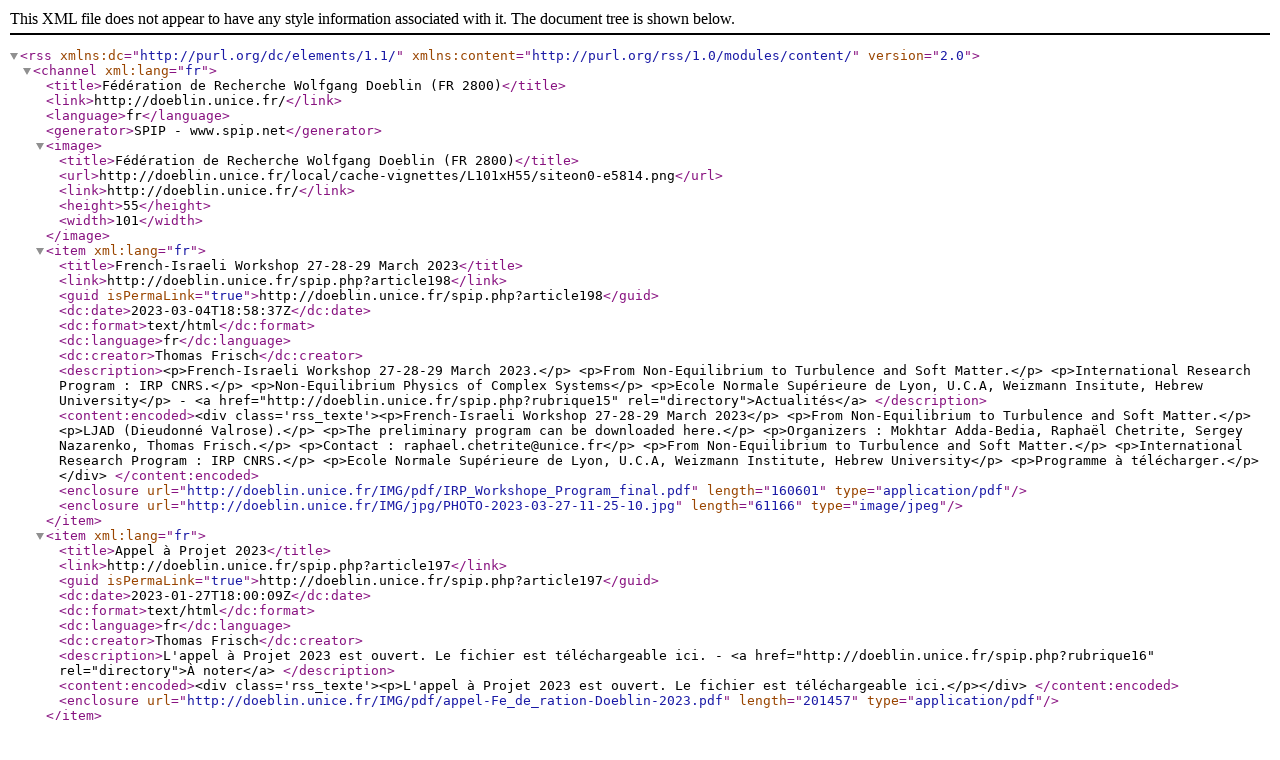

--- FILE ---
content_type: text/xml; charset=utf-8
request_url: http://doeblin.unice.fr/spip.php?page=backend
body_size: 13230
content:
<?xml 
version="1.0" encoding="utf-8"?>
<rss version="2.0" 
	xmlns:dc="http://purl.org/dc/elements/1.1/"
	xmlns:content="http://purl.org/rss/1.0/modules/content/"
>

<channel xml:lang="fr">
	<title>F&#233;d&#233;ration de Recherche Wolfgang Doeblin (FR 2800)</title>
	<link>http://doeblin.unice.fr/</link>
	
	<language>fr</language>
	<generator>SPIP - www.spip.net</generator>

	<image>
		<title>F&#233;d&#233;ration de Recherche Wolfgang Doeblin (FR 2800)</title>
		<url>http://doeblin.unice.fr/local/cache-vignettes/L101xH55/siteon0-e5814.png</url>
		<link>http://doeblin.unice.fr/</link>
		<height>55</height>
		<width>101</width>
	</image>



<item xml:lang="fr">
		<title>French-Israeli Workshop 27-28-29 March 2023</title>
		<link>http://doeblin.unice.fr/spip.php?article198</link>
		<guid isPermaLink="true">http://doeblin.unice.fr/spip.php?article198</guid>
		<dc:date>2023-03-04T18:58:37Z</dc:date>
		<dc:format>text/html</dc:format>
		<dc:language>fr</dc:language>
		<dc:creator>Thomas Frisch</dc:creator>



		<description>&lt;p&gt;French-Israeli Workshop 27-28-29 March 2023.&lt;/p&gt; &lt;p&gt;From Non-Equilibrium to Turbulence and Soft Matter.&lt;/p&gt; &lt;p&gt;International Research Program : IRP CNRS.&lt;/p&gt; &lt;p&gt;Non-Equilibrium Physics of Complex Systems&lt;/p&gt; &lt;p&gt;Ecole Normale Sup&#233;rieure de Lyon, U.C.A, Weizmann Insitute, Hebrew University&lt;/p&gt;

-
&lt;a href="http://doeblin.unice.fr/spip.php?rubrique15" rel="directory"&gt;Actualit&#233;s&lt;/a&gt;


		</description>


 <content:encoded>&lt;div class='rss_texte'&gt;&lt;p&gt;French-Israeli Workshop 27-28-29 March 2023&lt;/p&gt; &lt;p&gt;From Non-Equilibrium to Turbulence and Soft Matter.&lt;/p&gt; &lt;p&gt;LJAD (Dieudonn&#233; Valrose).&lt;/p&gt; &lt;p&gt;The preliminary program can be downloaded here.&lt;/p&gt; &lt;p&gt;Organizers : Mokhtar Adda-Bedia, Rapha&#235;l Chetrite, Sergey Nazarenko, Thomas Frisch.&lt;/p&gt; &lt;p&gt;Contact : raphael.chetrite@unice.fr&lt;/p&gt; &lt;p&gt;From Non-Equilibrium to Turbulence and Soft Matter.&lt;/p&gt; &lt;p&gt;International Research Program : IRP CNRS.&lt;/p&gt; &lt;p&gt;Ecole Normale Sup&#233;rieure de Lyon, U.C.A, Weizmann Institute, Hebrew University&lt;/p&gt; &lt;p&gt;Programme &#224; t&#233;l&#233;charger.&lt;/p&gt;&lt;/div&gt;
		
		</content:encoded>


		
		<enclosure url="http://doeblin.unice.fr/IMG/pdf/IRP_Workshope_Program_final.pdf" length="160601" type="application/pdf" />
		
		<enclosure url="http://doeblin.unice.fr/IMG/jpg/PHOTO-2023-03-27-11-25-10.jpg" length="61166" type="image/jpeg" />
		

	</item>
<item xml:lang="fr">
		<title>Appel &#224; Projet 2023</title>
		<link>http://doeblin.unice.fr/spip.php?article197</link>
		<guid isPermaLink="true">http://doeblin.unice.fr/spip.php?article197</guid>
		<dc:date>2023-01-27T18:00:09Z</dc:date>
		<dc:format>text/html</dc:format>
		<dc:language>fr</dc:language>
		<dc:creator>Thomas Frisch</dc:creator>



		<description>L'appel &#224; Projet 2023 est ouvert. Le fichier est t&#233;l&#233;chargeable ici.

-
&lt;a href="http://doeblin.unice.fr/spip.php?rubrique16" rel="directory"&gt;&#192; noter&lt;/a&gt;


		</description>


 <content:encoded>&lt;div class='rss_texte'&gt;&lt;p&gt;L'appel &#224; Projet 2023 est ouvert. Le fichier est t&#233;l&#233;chargeable ici.&lt;/p&gt;&lt;/div&gt;
		
		</content:encoded>


		
		<enclosure url="http://doeblin.unice.fr/IMG/pdf/appel-Fe_de_ration-Doeblin-2023.pdf" length="201457" type="application/pdf" />
		

	</item>
<item xml:lang="fr">
		<title>Fluid and Complexity 2 : 26 Septembre 2022</title>
		<link>http://doeblin.unice.fr/spip.php?article196</link>
		<guid isPermaLink="true">http://doeblin.unice.fr/spip.php?article196</guid>
		<dc:date>2022-10-03T16:22:17Z</dc:date>
		<dc:format>text/html</dc:format>
		<dc:language>fr</dc:language>
		<dc:creator>Thomas Frisch</dc:creator>



		<description>Fluid and Complexity 2 : 26 Septembre 2022 Cemef Fluid and Complexity 2. La F&#233;d&#233;ration Doeblin a organis&#233; le workhshop &quot;Tribology, Mechanics, Rupture, Materials&quot; au CEMEF lundi 26 Septembre 2022 de 9h &#224; 17h30. Organisateurs (C&#233;line Cohen, Philippe Thomen, Rudy Valette )

-
&lt;a href="http://doeblin.unice.fr/spip.php?rubrique15" rel="directory"&gt;Actualit&#233;s&lt;/a&gt;


		</description>


 <content:encoded>&lt;div class='rss_chapo'&gt;&lt;p&gt;Fluid and Complexity 2 : 26 Septembre 2022 Cemef&lt;/p&gt;&lt;/div&gt;
		&lt;div class='rss_texte'&gt;&lt;p&gt;Fluid and Complexity 2.
La F&#233;d&#233;ration Doeblin a organis&#233; le workhshop &quot;Tribology, Mechanics, Rupture, Materials&quot;
au CEMEF lundi 26 Septembre 2022 de 9h &#224; 17h30.
Organisateurs (C&#233;line Cohen, Philippe Thomen, Rudy Valette )&lt;/p&gt;&lt;/div&gt;
		
		</content:encoded>


		
		<enclosure url="http://doeblin.unice.fr/IMG/jpg/affiche_26sep22_b-2.jpg" length="244435" type="image/jpeg" />
		
		<enclosure url="http://doeblin.unice.fr/IMG/jpg/Photo-Cemef-2022-r180.jpg" length="1039024" type="image/jpeg" />
		

	</item>
<item xml:lang="fr">
		<title>Cours de Alexei Mailybaev : Turbulence</title>
		<link>http://doeblin.unice.fr/spip.php?article195</link>
		<guid isPermaLink="true">http://doeblin.unice.fr/spip.php?article195</guid>
		<dc:date>2022-09-23T08:28:46Z</dc:date>
		<dc:format>text/html</dc:format>
		<dc:language>fr</dc:language>
		<dc:creator>Thomas Frisch</dc:creator>



		<description>&lt;p&gt;Cours de Alexei Mailybaev : Turbulence&lt;/p&gt;

-
&lt;a href="http://doeblin.unice.fr/spip.php?rubrique15" rel="directory"&gt;Actualit&#233;s&lt;/a&gt;


		</description>


 <content:encoded>&lt;div class='rss_texte'&gt;&lt;p&gt;On Wednesday 14. and Monday 19 September 2022, Alexei Mailybaev (IMPA, Rio) gave a minicourse (2 times two hours) on his current research related
to the concept of hidden symmetries in fluid mechanics &#8212;
The minicourse was given at Laboratoire J.A. Dieudonn&#233; in the
main seminar room.
First Lecture was held Wednesday (September 14.) at 2pm.
Second Lecture was held on the following Monday ( September 19.) at 2pm
Organizor : Simon Thalabard with the Financial Support of the F&#233;d&#233;ration Doeblin&lt;/p&gt;&lt;/div&gt;
		
		</content:encoded>


		
		<enclosure url="http://doeblin.unice.fr/IMG/jpg/IMG_20220919_143642.jpg" length="2616383" type="image/jpeg" />
		

	</item>
<item xml:lang="fr">
		<title>Publications Doeblin</title>
		<link>http://doeblin.unice.fr/spip.php?article190</link>
		<guid isPermaLink="true">http://doeblin.unice.fr/spip.php?article190</guid>
		<dc:date>2022-07-12T19:26:00Z</dc:date>
		<dc:format>text/html</dc:format>
		<dc:language>fr</dc:language>
		<dc:creator>Thomas Frisch</dc:creator>



		<description>&lt;p&gt;Liste de publications qui remercient la F&#233;d&#233;ration Doeblin&lt;/p&gt;

-
&lt;a href="http://doeblin.unice.fr/spip.php?rubrique15" rel="directory"&gt;Actualit&#233;s&lt;/a&gt;


		</description>


 <content:encoded>&lt;div class='rss_texte'&gt;&lt;p&gt;Liste de publications t&#233;l&#233;chargeables qui remercient la F&#233;d&#233;ration Doeblin&lt;/p&gt;&lt;/div&gt;
		
		</content:encoded>


		
		<enclosure url="http://doeblin.unice.fr/IMG/pdf/Publications-2023-2018-Doeblin.pdf" length="460801" type="application/pdf" />
		

	</item>
<item xml:lang="fr">
		<title>Rencontres Ni&#231;oises de M&#233;canique des Fluides 2022 </title>
		<link>http://doeblin.unice.fr/spip.php?article194</link>
		<guid isPermaLink="true">http://doeblin.unice.fr/spip.php?article194</guid>
		<dc:date>2022-05-09T19:04:01Z</dc:date>
		<dc:format>text/html</dc:format>
		<dc:language>fr</dc:language>
		<dc:creator>Thomas Frisch</dc:creator>



		<description>&lt;p&gt;Laboratoire J.A. Dieudonn&#233;, 20-22 Juin, Nice.&lt;/p&gt; &lt;p&gt;Stephan Fauve et Renzo Ricca&lt;/p&gt;

-
&lt;a href="http://doeblin.unice.fr/spip.php?rubrique15" rel="directory"&gt;Actualit&#233;s&lt;/a&gt;


		</description>


 <content:encoded>&lt;div class='rss_texte'&gt;&lt;p&gt;Rencontres Ni&#231;oises de M&#233;canique des Fluides 2022&lt;/p&gt; &lt;p&gt;Laboratoire J.A. Dieudonn&#233;&lt;/p&gt; &lt;p&gt;Cette ann&#233;e, les Rencontres se pr&#233;senteront sous forme de deux mini-cours de 6h chacun, en anglais (le programme d&#233;taill&#233; suivra bient&#244;t). Ces cours seront donn&#233;s par Stephan Fauve (Ecole Normale Sup&#233;rieure) et Renzo Ricca (University of Milano-Bicocca), et suivis de discussions informelles entre participants.&lt;/p&gt; &lt;p&gt;Cours 1 (Stephan Fauve) : The effect of fluctuations on instabilities&lt;/p&gt; &lt;p&gt;Cours 2 (Renzo Ricca) : An introduction to Topological Magnetohydodynamics&lt;/p&gt; &lt;p&gt;L'inscription &#224; ces journ&#233;es est gratuite mais obligatoire. Pour s'incrice, vous devez &#233;crirve avant le 15 mai* en pr&#233;cisant vos nom, pr&#233;nom et affiliation &#224; Florence Marcotte :&lt;/p&gt; &lt;p&gt;&lt;strong&gt;
florence.marcotte @ univ-cotedazur.fr&lt;/strong&gt;&lt;/p&gt; &lt;p&gt;Les inscriptions d'&#233;tudiants (&#224; partir du M1/M2) sont vivement encourag&#233;es.&lt;/p&gt; &lt;p&gt;Le comit&#233; organisateur
H&#233;l&#232;ne Politano, Florence Marcotte (LJAD) ; Giorgio Krstulovic, Yannick Ponty (Lagrange) ; Sergey Nazarenko (INPHYNI) ; J&#233;r&#233;mie Bec (CEMEF)&lt;/p&gt;&lt;/div&gt;
		
		</content:encoded>


		
		<enclosure url="http://doeblin.unice.fr/IMG/jpg/fauve.jpg" length="1951088" type="image/jpeg" />
		

	</item>
<item xml:lang="fr">
		<title>Appel &#224; Projets 2022</title>
		<link>http://doeblin.unice.fr/spip.php?article193</link>
		<guid isPermaLink="true">http://doeblin.unice.fr/spip.php?article193</guid>
		<dc:date>2022-01-21T10:56:02Z</dc:date>
		<dc:format>text/html</dc:format>
		<dc:language>fr</dc:language>
		<dc:creator>Thomas Frisch</dc:creator>



		<description>

-
&lt;a href="http://doeblin.unice.fr/spip.php?rubrique15" rel="directory"&gt;Actualit&#233;s&lt;/a&gt;


		</description>


 <content:encoded>
		</content:encoded>


		
		<enclosure url="http://doeblin.unice.fr/IMG/pdf/appel-Fe_de_ration-Doeblin-2022-2.pdf" length="193792" type="application/pdf" />
		

	</item>
<item xml:lang="fr">
		<title>Appel &#224; Projets 2022</title>
		<link>http://doeblin.unice.fr/spip.php?article192</link>
		<guid isPermaLink="true">http://doeblin.unice.fr/spip.php?article192</guid>
		<dc:date>2022-01-21T10:54:13Z</dc:date>
		<dc:format>text/html</dc:format>
		<dc:language>fr</dc:language>
		<dc:creator>Thomas Frisch</dc:creator>



		<description>&lt;p&gt;Appel &#224; Projets 2022&lt;/p&gt;

-
&lt;a href="http://doeblin.unice.fr/spip.php?rubrique16" rel="directory"&gt;&#192; noter&lt;/a&gt;


		</description>


 <content:encoded>&lt;div class='rss_chapo'&gt;&lt;p&gt;Appel &#224; Projets 2022&lt;/p&gt;&lt;/div&gt;
		
		</content:encoded>


		
		<enclosure url="http://doeblin.unice.fr/IMG/pdf/appel-Fe_de_ration-Doeblin-2022.pdf" length="193792" type="application/pdf" />
		

	</item>
<item xml:lang="fr">
		<title>Liste de Publications Doeblin</title>
		<link>http://doeblin.unice.fr/spip.php?article191</link>
		<guid isPermaLink="true">http://doeblin.unice.fr/spip.php?article191</guid>
		<dc:date>2021-10-22T19:33:28Z</dc:date>
		<dc:format>text/html</dc:format>
		<dc:language>fr</dc:language>
		<dc:creator>Thomas Frisch</dc:creator>



		<description>Liste de publications t&#233;l&#233;chargeables qui remercient la F&#233;d&#233;ration Doeblin

-
&lt;a href="http://doeblin.unice.fr/spip.php?rubrique16" rel="directory"&gt;&#192; noter&lt;/a&gt;


		</description>


 <content:encoded>&lt;div class='rss_chapo'&gt;&lt;p&gt;Liste de publications t&#233;l&#233;chargeables qui remercient la F&#233;d&#233;ration Doeblin&lt;/p&gt;&lt;/div&gt;
		
		</content:encoded>


		
		<enclosure url="http://doeblin.unice.fr/IMG/pdf/Publications-2023-2018-Doeblin-2.pdf" length="460801" type="application/pdf" />
		

	</item>
<item xml:lang="fr">
		<title> Doeblin Workshop : Fluid and Complexity 2021 : Nice 29 et 30 novembre 2021</title>
		<link>http://doeblin.unice.fr/spip.php?article189</link>
		<guid isPermaLink="true">http://doeblin.unice.fr/spip.php?article189</guid>
		<dc:date>2021-07-20T07:52:17Z</dc:date>
		<dc:format>text/html</dc:format>
		<dc:language>fr</dc:language>
		<dc:creator>Thomas Frisch</dc:creator>



		<description>Doeblin Workshop : Fluid and Complexity 2021 : 29 et 30 novembre 2021 Organisateur : F&#233;d&#233;ratation Doeblin (C&#233;line Cohen et Rudy Valette) https://fcomplexity2.sciencesconf.org/

-
&lt;a href="http://doeblin.unice.fr/spip.php?rubrique15" rel="directory"&gt;Actualit&#233;s&lt;/a&gt;


		</description>


 <content:encoded>&lt;div class='rss_chapo'&gt;&lt;p&gt;Doeblin Workshop : Fluid and Complexity 2021 : 29 et 30 novembre 2021
Organisateur : F&#233;d&#233;ratation Doeblin (C&#233;line Cohen et Rudy Valette)
&lt;a href=&quot;https://fcomplexity2.sciencesconf.org/&quot; class='spip_url spip_out' rel='nofollow external'&gt;https://fcomplexity2.sciencesconf.org/&lt;/a&gt;&lt;/p&gt;&lt;/div&gt;
		&lt;div class="hyperlien"&gt;Voir en ligne : &lt;a href="https://fcomplexity2.sciencesconf.org/" class="spip_out"&gt;https://fcomplexity2.sciencesconf.org/&lt;/a&gt;&lt;/div&gt;
		
		</content:encoded>


		

	</item>



</channel>

</rss>
